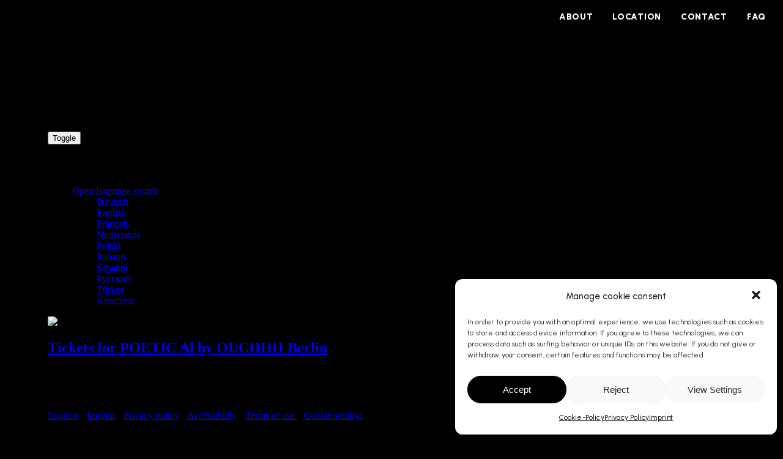

--- FILE ---
content_type: text/html; charset=utf-8
request_url: https://poeticalbyouchhhberlin.ticket.io/
body_size: 5901
content:
<!DOCTYPE html><html
lang="en"
data-environment="prod"
data-clarity-project-id="qd8eejsnjq"
><head><meta
charset="utf-8"><title>Tickets for POETIC Al by OUCHHH Berlin | Tickets and info on ticket.io</title><meta
property="og:title" content="&#x1F3AB; Tickets for POETIC Al by OUCHHH Berlin | Tickets and info on ticket.io"><meta
name="twitter:title" content="&#x1F3AB; Tickets for POETIC Al by OUCHHH Berlin | Tickets and info on ticket.io">
<meta
name="copyright" content="https://ticket.io"><meta
name="keywords" content="POETIC Al by OUCHHH Berlin, POETIC Al by OUCHHH Berlin Tickets, POETIC Al by OUCHHH Berlin Karten, POETIC Al by OUCHHH Berlin Mobile Tickets">
<meta
name="robots" content="index, follow">
<meta
property="og:url" content="https://poeticalbyouchhhberlin.ticket.io/"><meta
property="og:type" content="article"><meta
property="og:locale" content="de_DE" /><meta
property="og:locale:alternate" content="en_US" /><link
rel="alternate" href="https://poeticalbyouchhhberlin.ticket.io/" hreflang="x-default"><link
rel="alternate" href="https://poeticalbyouchhhberlin.ticket.io/?lang=en" hreflang="en"><link
rel="alternate" href="https://poeticalbyouchhhberlin.ticket.io/?lang=de" hreflang="de"><link
rel="canonical" href="https://poeticalbyouchhhberlin.ticket.io/"><meta
property="fb:app_id" content="174319949385706"><meta
property="fb:admins" content="1114196156"><meta
name="twitter:card" content="summary_large_image"><meta
name="twitter:domain" content="https://poeticalbyouchhhberlin.ticket.io"><meta
name="twitter:url" content="https://poeticalbyouchhhberlin.ticket.io/"><meta
name="viewport" content="width=device-width, initial-scale=1.0"><!--[if IE]><link
rel="shortcut icon" href="//cdn.ticket.io/companies/pWyBoK4A/img/favicon.ico?d7e5016f"><![endif]--><link
rel="icon" href="//cdn.ticket.io/companies/pWyBoK4A/img/logo-196.png?d7e5016f"><link
rel="apple-touch-icon-precomposed" href="//cdn.ticket.io/companies/pWyBoK4A/img/logo-180.png?d7e5016f"><meta
property="og:image" content="https://cdn.ticket.io/companies/pWyBoK4A/img/logo-250.jpg?d7e5016f"><meta
name="twitter:image" content="https://cdn.ticket.io/companies/pWyBoK4A/img/logo-250.jpg?d7e5016f">
<link
href="//cdn.ticket.io/assets/thirdparty/font-awesome-4.7.0/css/font-awesome.min.css" rel="stylesheet"><link
href="//cdn.ticket.io/companies/pWyBoK4A/shopdesigns/default/css/main.css?d7e5016f" rel="stylesheet">
<link
href="//cdn.ticket.io/assets/shop/builds/7.33.0-lXGqX7/css.css" rel="stylesheet"><link
href="//cdn.ticket.io/assets/payment-icons/payment-icons.css?v3" rel="stylesheet"><link
rel="stylesheet" href="//cdn.ticket.io/assets/thirdparty/fonts/material-symbols-rounded/material_symbols_rounded.css" /><style>.material-symbols-rounded{font-variation-settings:'FILL' 0,
'wght' 400,
'GRAD' 0,
'opsz' 48}.cover .cover-content
i{font-size:18px;vertical-align:top;opacity:1;padding-right:4px}.cover{margin-bottom:20px}</style> <script>window.publicShopInfo = {"shopName":"POETIC Al by OUCHHH Berlin","channelId":null,"eventName":null,"eventId":null,"userLanguage":"en_US"}; window.getTrackingMeta = function() { return { shopDomain: location.host, shopName: window.publicShopInfo.shopName, shopChannelId: window.publicShopInfo.channelId, eventName: window.publicShopInfo.eventName, eventId: window.publicShopInfo.eventId, customerLanguage: window.publicShopInfo.userLanguage }; };</script>  <script src="//cdn.ticket.io/assets/shop/builds/7.33.0-lXGqX7/js_overview.js" type="module"></script>  <script src="//cdn.ticket.io/assets/thirdparty/moment-2.24.0/min/moment.min.js"></script> <!--[if lt IE 9]> <script src="//html5shim.googlecode.com/svn/trunk/html5.js"></script> <![endif]--><meta
name="facebook-domain-verification" content="p4oee32nxef5p9omqf6q2ls3v98qxq" />
</head><body
>
<tio-theme-provider
primary-color="#000000"></tio-theme-provider><div
class="wrapper"><nav
class="navbar navbar-inverse navbar-fixed-top" aria-label='Main navigation'><div
class="container"><div
class="navbar-header">
<button
type="button" class="navbar-toggle collapsed" data-toggle="collapse" data-target=".navbar-collapse">
<span
class="sr-only">Toggle</span>
<span
class="icon-bar"></span>
<span
class="icon-bar"></span>
<span
class="icon-bar"></span>
</button><h1 class="navbar-brand"><span class="hidden-xs">Tickets for</span> POETIC Al by OUCHHH Berlin</h1></div><div
class="collapse navbar-collapse"><ul
class="nav navbar-nav navbar-right">
<li
class="dropdown dropdown-language">
<a
class="dropdown-toggle lang lang-en" data-toggle="dropdown" data-hover="dropdown" href="#">
<i
class="fa fa-caret-down" aria-hidden></i>
<span
class="sr-only">Open language switch</span>
</a><ul
class="dropdown-menu">
<li>
<a
href="?lang=de" class="lang lang-de add-hash" lang="de" hreflang="de">Deutsch</a></li>
<li class="active">
<a
href="?lang=en" class="lang lang-en add-hash" lang="en" hreflang="en">English</a></li>
<li>
<a
href="?lang=fr" class="lang lang-fr add-hash" lang="fr" hreflang="fr">Français</a></li>
<li>
<a
href="?lang=nl" class="lang lang-nl add-hash" lang="nl" hreflang="nl">Nederlands</a></li>
<li>
<a
href="?lang=pl" class="lang lang-pl add-hash" lang="pl" hreflang="pl">Polski</a></li>
<li>
<a
href="?lang=it" class="lang lang-it add-hash" lang="it" hreflang="it">Italiano</a></li>
<li>
<a
href="?lang=es" class="lang lang-es add-hash" lang="es" hreflang="es">Español</a></li>
<li>
<a
href="?lang=ru" class="lang lang-ru add-hash" lang="ru" hreflang="ru">Русский</a></li>
<li>
<a
href="?lang=tr" class="lang lang-tr add-hash" lang="tr" hreflang="tr">Türkçe</a></li>
<li>
<a
href="?lang=hr" class="lang lang-hr add-hash" lang="hr" hreflang="hr">Kroatisch</a></li>
</ul></li></ul></div></div></nav>

			<script src="//cdn.ticket.io/assets/thirdparty/dataTables-1.10.11/js/jquery.dataTables.min.js" defer></script>
		<script src="//cdn.ticket.io/assets/thirdparty/dataTables-1.10.11/js/dataTables.bootstrap.min.js" defer></script>
		<link href="//cdn.ticket.io/assets/thirdparty/dataTables-1.10.11/css/dataTables.bootstrap.min.css" rel="stylesheet">
		<link href="//cdn.ticket.io/assets/thirdparty/dataTables-1.10.11/css/dataTables.fontAwesome.css" rel="stylesheet">
	
		<style>
		@media (max-width: 810px) {
			.col-sm-nopadding { padding: 0; }
			.col-sm-nopadding img.img-thumbnail { padding: 0; border-width: 0; }
			.container { width: auto; }
		}

		@media (min-width: 811px)
			.container {
			    width: 750px;
			}
		}
	</style>

			<style>
			table.table-events tbody a.a-eventlink { text-decoration: none }
			#eventoverview>.container { margin-top: 0 !important; }
			table.table-events tbody tr:hover { cursor: pointer }
			table.table-events tbody tr:hover a.a-eventlink { text-decoration: underline; }
			table.table-events tbody td { vertical-align: middle }
			.popover-eventinfo .popover-content { padding: 0 }
			div.dataTables_wrapper div.dataTables_filter { text-align: left; margin-left: 0; }
			div.dataTables_wrapper div.dataTables_filter input { margin-left: 0; float: left }
			div.dataTables_wrapper div.dataTables_filter label { display: flex; flex-direction: column; }
		</style>
	
			<header class="cover">
                            <div class="cover-bg">
                    <div class="cover-innerbg" style="background-image:url('//cdn.ticket.io/companies/pWyBoK4A/img/logo-blurred.jpg?d7e5016f')"></div>
                    <div class="cover-gradient"></div>
                </div>
            			<div class="cover-content container">
				<img src="//cdn.ticket.io/companies/pWyBoK4A/img/holder-1080.jpg?d7e5016f" alt="poeticalbyouchhhberlin Logo">
				<h2><a href="#"><span class="hidden-xs">Tickets for</span> POETIC Al by OUCHHH Berlin</a></h2>			</div>
		</header>
	
			<div class="container">
			<p class="lead text-muted" style="margin-top:20px">There are no active events at the moment.</p>
		</div>
	<div
class="footerpusher"></div></div><footer><div
class="container"><p><i
class="fa fa-lock" aria-hidden></i>&nbsp; The connection to ticket.io is 256 bit encrypted.</p><p>
<a
href="https://ticketiosupport.zendesk.com/hc/de" target="_blank">Support</a> &bull;
<a
href="//poeticalbyouchhhberlin.ticket.io/imprint/?lang=en" target="_blank">Imprint</a> &bull;
<a
href="//poeticalbyouchhhberlin.ticket.io/privacy/?lang=en" target="_blank">Privacy policy</a> &bull;
<a
aria-label="Accessibility Statement" href="//poeticalbyouchhhberlin.ticket.io/accessibility/?lang=en" target="_blank">Accessibility</a> &bull;
<a
href="//poeticalbyouchhhberlin.ticket.io/terms/?lang=en" target="_blank">
Terms of use
</a> &bull; <a
href="#" class="a-cookie-settings">Cookie settings</a>&nbsp;
</p></div></footer> <script type="module">var trackingVariables = {"channelId":null,"subdomain":"poeticalbyouchhhberlin"}; !function (w, d, t) {
  w.TiktokAnalyticsObject=t;var ttq=w[t]=w[t]||[];ttq.methods=["page","track","identify","instances","debug","on","off","once","ready","alias","group","enableCookie","disableCookie"],ttq.setAndDefer=function(t,e){t[e]=function(){t.push([e].concat(Array.prototype.slice.call(arguments,0)))}};for(var i=0;i<ttq.methods.length;i++)ttq.setAndDefer(ttq,ttq.methods[i]);ttq.instance=function(t){for(var e=ttq._i[t]||[],n=0;n<ttq.methods.length;n++)ttq.setAndDefer(e,ttq.methods[n]);return e},ttq.load=function(e,n){var i="https://analytics.tiktok.com/i18n/pixel/events.js";ttq._i=ttq._i||{},ttq._i[e]=[],ttq._i[e]._u=i,ttq._t=ttq._t||{},ttq._t[e]=+new Date,ttq._o=ttq._o||{},ttq._o[e]=n||{};var o=document.createElement("script");o.type="text/javascript",o.async=!0,o.src=i+"?sdkid="+e+"&lib="+t;var a=document.getElementsByTagName("script")[0];a.parentNode.insertBefore(o,a)};

  ttq.load('CA12JQJC77UEMUC7A5OG');
  ttq.page();
}(window, document, 'ttq');

if ($('.container-purchasecomplete').length > 1) {
  // purchase completed page
    
  ttq.track('CompletePayment', {
    value: window.tioPurchase.price.sum,
    currency: 'EUR'
  });
}

$(document).ready(function() {
   var windowURL = window.location.href;
   console.log(windowURL);
   if (windowURL.indexOf('c82qf2qp') > -1) {
     $('.couponDiv').css('display', 'none');
   }
});


</script> <div
class="modal fade modal-cookie" tabindex="-1" role="dialog" data-showmodal="1"><div
class="modal-dialog" role="document"><div
class="modal-content"><div
class="modal-header"><h2 class="modal-title">First of all the cookies</h2></div><div
class="modal-body"><div
class="container-fluid"><p
class="cookie-text">We use cookies and other external services on this website. By clicking "Select all", you consent to the processing by all services requiring consent. You can edit your selection at any time by checking or unchecking more or less checkboxes under "Cookie settings" in the footer and then clicking "Confirm selection". You can find more information about the respective services in our <a
href="/privacy/" target="_blank" style="text-decoration: underline">privacy notice</a>.</p></div><div
id="cookie-options" class="container-fluid" style="display: none;"><div
class="row"><div
class="col-md-12"><table
class="table table-condensed"><tr><td
style="border-top-style: none;" class="col-md-2" id="cookies-required-label">Necessary</td><td
style="border-top-style: none;" class="col-md-10">
Always active
<input
type="checkbox" name="cookies-required" aria-labelledby="cookies-required-label" value="1" disabled hidden checked></td></tr><tr><td
class="col-md-2" id="cookies-statistic-label">Statistics</td><td
class="col-md-10">
<span
class="checkbox-inline" style="margin-top: -25px;">
<input
type="checkbox" name="cookies-statistic" value="1" aria-labelledby="cookies-statistic-label">
</span></td></tr><tr><td
class="col-md-2"  id="cookies-marketing-label">Marketing</td><td
class="col-md-10">
<span
class="checkbox-inline" style="margin-top: -25px;">
<input
type="checkbox" name="cookies-marketing" aria-labelledby="cookies-marketing-label" value="1">
</span></td></tr></table></div></div></div></div><div
class="modal-footer">
<button
id="show-options" class="btn btn-text">Cookie Settings</button>
<button
id="accept-selection" style="display: none;" type="button" class="btn btn-text">Confirm selection</button>
<button
type="button" class="btn btn-primary">Accept all</button></div></div></div></div> <script type="module">$(function() { let eventData = new Object(); eventData.oldCookieTypes = []; eventData.newCookieTypes = (Cookies.get('privacyCookieTypes') || '').split(','); $(window).trigger('privacyCookiesChanged', [eventData]); let $cookieModal = $('.modal-cookie'); $cookieModal.on('shown.bs.modal', function() { let cookieSettings = (Cookies.get('privacyCookieTypes') || '').split(','); cookieSettings.forEach(function(key) { $cookieModal.find('input[name="' + key + '"]').prop('checked', true); }); let closeModal = function(buttonLabel) { let cookieTypes = $('input[type="checkbox"]:checked', $cookieModal).map(function() { return $(this).attr('name'); }).get(); let useHttps = location.protocol === 'https:'; let cookieOptions = { expires: 365 * 10, path: '/', secure: useHttps, sameSite: useHttps ? 'None' : 'Lax' }; Cookies.set('privacyCookie', 1, cookieOptions); Cookies.set('privacyCookieTypes', cookieTypes.join(','), cookieOptions); let eventData = new Object(); eventData.oldCookieTypes = cookieSettings; eventData.newCookieTypes = cookieTypes; $(window).trigger('privacyCookiesChanged', [eventData]); /* start tracking after cookies are set */ window.startTioTracking(); $cookieModal.modal('hide'); }; $('#accept-selection', this).off('click').on('click', function(e) { e.preventDefault(); closeModal('Auswahl bestätigen'); }); $('#show-options', this).off('click').on('click', function(e) { e.preventDefault(); $(this).hide(); $('#accept-selection').show(); $('#cookie-options').show("slow"); }); $('.btn-primary', this).off('click').on('click', function(e) { e.preventDefault(); let $notCheckedBoxes = $('input[type="checkbox"]:not(:checked)', $cookieModal); if ($notCheckedBoxes.length === 0) { closeModal('Alle auswählen'); return; } $notCheckedBoxes.each(function(i) { let $checkbox = $(this); window.setTimeout(function() { $checkbox.prop('checked', true); if ($('input[type="checkbox"]:not(:checked)', $cookieModal).length === 0) { window.setTimeout(function() { closeModal('Alle auswählen'); }, 100); } }, 100 * i); }); }); }).modal({ backdrop: 'static', keyboard: false, show: $cookieModal.data('showmodal') === 1 }); $('a.a-cookie-settings').on('click', function(e) { e.preventDefault(); $cookieModal.modal('show'); }); });</script> <style>.modal-cookie button.btn-text:hover, .modal-cookie button.btn-text:active, .modal-cookie button.btn-text:focus{color:#000}.modal-cookie .checkbox-inline{margin-right:10px;margin-left:0}@media only screen and (min-width: 768px){.modal.modal-cookie:before{display:none}}</style> <script>window.startTioTracking = function() { const tioTrackScriptUrl = window.newTioTrackingActive ? 'https://cdn.ticket.io/assets/shop/js/tio-track/bundle-gtm.js' : 'https://cdn.ticket.io/assets/shop/js/tio-track/bundle.js'; if (typeof window.tracking !== 'undefined') { console.warn('tio.track is already initialized.'); return; } const initializeTracking = function() { if (typeof tio !== 'undefined' && typeof tio.Track === 'function') { window.tracking = new tio.Track({ codes: [{"platform":"facebook","properties":"{\"pixelId\": \"737229604105814\", \"access_token\": null, \"domain_verification\": \"p4oee32nxef5p9omqf6q2ls3v98qxq\"}"},{"platform":"googleAnalyticsV4","properties":"{\"uaId\": \"G-K4TD4TMYTZ\", \"useOptOut\": false}"}] }); if (window.tioPurchase && window.tioPurchase.customer) { if (typeof window.tracking.setCustomerData === 'function') { window.tracking.setCustomerData({ firstName: window.tioPurchase.customer.firstName.toLowerCase(), lastName: window.tioPurchase.customer.lastName.toLowerCase(), email: window.tioPurchase.customer.email, zip: window.tioPurchase.customer.zip, countryCode: window.tioPurchase.customer.countryCode.toLowerCase() }); window.tracking.setPageUrl(location.href + '#confirmation'); } } window.tracking.pageView(); } else { console.error('tio.track is not available.'); } }; const script = document.createElement('script'); script.src = tioTrackScriptUrl; script.onload = initializeTracking; script.onerror = function() { console.error('Failed to load tio.Track script:', tioTrackScriptUrl); }; document.head.appendChild(script); };</script>  <script async src="https://cdn.ticket.io/assets/maintenance/maintenance.js?v3" data-tioservice="shop-legacy"></script> </body></html>

--- FILE ---
content_type: text/javascript; charset=utf-8
request_url: https://poeticalbyouchhhberlin.ticket.io/iframe.js
body_size: 3729
content:
!function(){"use strict";function a(a,b,c){"addEventListener"in window?a.addEventListener(b,c,!1):"attachEvent"in window&&a.attachEvent("on"+b,c)}
function b(){var a,b=["moz","webkit","o","ms"];for(a=0;a<b.length&&!z;a+=1)z=window[b[a]+"RequestAnimationFrame"];z||e(" RequestAnimationFrame not supported")}
function c(){var a="Host page";return window.top!==window.self&&(a=window.parentIFrame?window.parentIFrame.getId():"Nested host page"),a}
function d(a){return w+"["+c()+"]"+a}
function e(a){t&&"object"==typeof window.console&&console.log(d(a))}
function f(a){"object"==typeof window.console&&console.warn(d(a))}
function g(a){function b(){function a(){k(F),i(),B[G].resizedCallback(F)}
g("Height"),g("Width"),l(a,F,"resetPage")}
function c(a){var b=a.id;e(" Removing iFrame: "+b),a.parentNode.removeChild(a),B[b].closedCallback(b),delete B[b],e(" --")}
function d(){var a=E.substr(x).split(":");return{iframe:document.getElementById(a[0]),id:a[0],height:a[1],width:a[2],type:a[3]}}
function g(a){var b=Number(B[G]["max"+a]),c=Number(B[G]["min"+a]),d=a.toLowerCase(),f=Number(F[d]);if(c>b)throw new Error("Value for min"+a+" can not be greater than max"+a);e(" Checking "+d+" is in range "+c+"-"+b),c>f&&(f=c,e(" Set "+d+" to min value")),f>b&&(f=b,e(" Set "+d+" to max value")),F[d]=""+f}
function m(){function b(){function a(){e(" Checking connection is from allowed list of origins: "+d);var a;for(a=0;a<d.length;a++)
if(d[a]===c)return!0;return!1}
function b(){return e(" Checking connection is from: "+f),c===f}
return d.constructor===Array?a():b()}
var c=a.origin,d=B[G].checkOrigin,f=F.iframe.src.split("/").slice(0,3).join("/");if(d&&""+c!="null"&&!b())throw new Error("Unexpected message received from: "+c+" for "+F.iframe.id+". Message was: "+a.data+". This error can be disabled by setting the checkOrigin: false option or by providing of array of trusted domains.");return!0}
function n(){return w===(""+E).substr(0,x)}
function o(){var a=F.type in{"true":1,"false":1,undefined:1};return a&&e(" Ignoring init message from meta parent page"),a}
function p(a){return E.substr(E.indexOf(":")+v+a)}
function q(a){e(" MessageCallback passed: {iframe: "+F.iframe.id+", message: "+a+"}"),B[G].messageCallback({iframe:F.iframe,message:JSON.parse(a)}),e(" --")}
function r(){return null===F.iframe?(f(" IFrame ("+F.id+") not found"),!1):!0}
function s(a){var b=a.getBoundingClientRect();return h(),{x:parseInt(b.left,10)+parseInt(y.x,10),y:parseInt(b.top,10)+parseInt(y.y,10)}}
function u(a){function b(){y=g,z(),e(" --")}
function c(){return{x:Number(F.width)+d.x,y:Number(F.height)+d.y}}
var d=a?s(F.iframe):{x:0,y:0},g=c();e(" Reposition requested from iFrame (offset x:"+d.x+" y:"+d.y+")"),window.top!==window.self?window.parentIFrame?a?window.parentIFrame.scrollToOffset(g.x,g.y):window.parentIFrame.scrollTo(F.width,F.height):f(" Unable to scroll to requested position, window.parentIFrame not found"):b()}
function z(){!1!==B[G].scrollCallback(y)&&i()}
function A(a){function b(a){var b=s(a);e(" Moving to in page link (#"+c+") at x: "+b.x+" y: "+b.y),y={x:b.x,y:b.y},z(),e(" --")}
var c=a.split("#")[1]||"",d=decodeURIComponent(c),f=document.getElementById(d)||document.getElementsByName(d)[0];window.top!==window.self?window.parentIFrame?window.parentIFrame.moveToAnchor(c):e(" In page link #"+c+" not found and window.parentIFrame not found"):f?b(f):e(" In page link #"+c+" not found")}
function C(){switch(F.type){case"close":c(F.iframe);break;case"message":q(p(6));break;case"scrollTo":u(!1);break;case"scrollToOffset":u(!0);break;case"inPageLink":A(p(9));break;case"reset":j(F);break;case"init":b(),B[G].initCallback(F.iframe);break;default:b()}}
function D(a){var b=!0;return B[a]||(b=!1,f(F.type+" No settings for "+a+". Message was: "+E)),b}
var E=a.data,F={},G=null;n()&&(F=d(),G=F.id,!o()&&D(G)&&(t=B[G].log,e(" Received: "+E),r()&&m()&&(B[G].firstRun=!1,C())))}
function h(){null===y&&(y={x:void 0!==window.pageXOffset?window.pageXOffset:document.documentElement.scrollLeft,y:void 0!==window.pageYOffset?window.pageYOffset:document.documentElement.scrollTop},e(" Get page position: "+y.x+","+y.y))}
function i(){null!==y&&(window.scrollTo(y.x,y.y),e(" Set page position: "+y.x+","+y.y),y=null)}
function j(a){function b(){k(a),m("reset","reset",a.iframe,a.id)}
e(" Size reset requested by "+("init"===a.type?"host page":"iFrame")),h(),l(b,a,"init")}
function k(a){function b(b){a.iframe.style[b]=a[b]+"px",e(" IFrame ("+c+") "+b+" set to "+a[b]+"px")}
var c=a.iframe.id;B[c].sizeHeight&&b("height"),B[c].sizeWidth&&b("width")}
function l(a,b,c){c!==b.type&&z?(e(" Requesting animation frame"),z(a)):a()}
function m(a,b,c,d){c&&c.contentWindow?(e("["+a+"] Sending msg to iframe ("+b+")"),c.contentWindow.postMessage(w+b,"*")):(f("["+a+"] IFrame not found"),B[d]&&delete B[d])}
function n(b){function c(){function a(a){1/0!==B[o][a]&&0!==B[o][a]&&(n.style[a]=B[o][a]+"px",e(" Set "+a+" = "+B[o][a]+"px"))}
a("maxHeight"),a("minHeight"),a("maxWidth"),a("minWidth")}
function d(a){return""===a&&(n.id=a="iFrameResizer"+s++,t=(b||{}).log,e(" Added missing iframe ID: "+a+" ("+n.src+")")),a}
function f(){e(" IFrame scrolling "+(B[o].scrolling?"enabled":"disabled")+" for "+o),n.style.overflow=!1===B[o].scrolling?"hidden":"auto",n.scrolling=!1===B[o].scrolling?"no":"yes"}
function g(){("number"==typeof B[o].bodyMargin||"0"===B[o].bodyMargin)&&(B[o].bodyMarginV1=B[o].bodyMargin,B[o].bodyMargin=""+B[o].bodyMargin+"px")}
function h(){return o+":"+B[o].bodyMarginV1+":"+B[o].sizeWidth+":"+B[o].log+":"+B[o].interval+":"+B[o].enablePublicMethods+":"+B[o].autoResize+":"+B[o].bodyMargin+":"+B[o].heightCalculationMethod+":"+B[o].bodyBackground+":"+B[o].bodyPadding+":"+B[o].tolerance+":"+B[o].enableInPageLinks+":"+B[o].resizeFrom}
function i(b){a(n,"load",function(){var a=B[o].firstRun;m("iFrame.onload",b,n),!a&&B[o].heightCalculationMethod in A&&j({iframe:n,height:0,width:0,type:"init"})}),m("init",b,n)}
function k(a){if("object"!=typeof a)throw new TypeError("Options is not an object.")}
function l(a){a=a||{},B[o]={firstRun:!0},k(a);for(var b in D)D.hasOwnProperty(b)&&(B[o][b]=a.hasOwnProperty(b)?a[b]:D[b]);t=B[o].log}
var n=this,o=d(n.id);l(b),f(),c(),g(),i(h())}
function o(a,b){null===C&&(C=setTimeout(function(){C=null,a()},b))}
function p(){function a(a){return"parent"===B[a].resizeFrom&&B[a].autoResize&&!B[a].firstRun}
o(function(){for(var b in B)a(b)&&m("Window resize","resize",document.getElementById(b),b)},66)}
function q(){function c(a,b){if(!a.tagName)throw new TypeError("Object is not a valid DOM element");if("IFRAME"!==a.tagName.toUpperCase())throw new TypeError("Expected <IFRAME> tag, found <"+a.tagName+">.");n.call(a,b)}
return b(),a(window,"message",g),a(window,"resize",p),function(a,b){switch(typeof b){case"undefined":case"string":Array.prototype.forEach.call(document.querySelectorAll(b||"iframe"),function(b){c(b,a)});break;case"object":c(b,a);break;default:throw new TypeError("Unexpected data type ("+typeof b+").")}}}
function r(a){a.fn.iFrameResize=function(a){return this.filter("iframe").each(function(b,c){n.call(c,a)}).end()}}
var s=0,t=!1,u="message",v=u.length,w="[iFrameSizer]",x=w.length,y=null,z=window.requestAnimationFrame,A={max:1,scroll:1,bodyScroll:1,documentElementScroll:1},B={},C=null,D={autoResize:!0,bodyBackground:null,bodyMargin:null,bodyMarginV1:8,bodyPadding:null,checkOrigin:!0,enableInPageLinks:!1,enablePublicMethods:!1,heightCalculationMethod:"offset",interval:32,log:!1,maxHeight:1/0,maxWidth:1/0,minHeight:0,minWidth:0,resizeFrom:"parent",scrolling:!1,sizeHeight:!0,sizeWidth:!1,tolerance:0,closedCallback:function(){},initCallback:function(){},messageCallback:function(){},resizedCallback:function(){},scrollCallback:function(){return!0}};window.jQuery&&r(jQuery),"function"==typeof define&&define.amd?define([],q):"object"==typeof module&&"object"==typeof module.exports?module.exports=q():window.iFrameResize=window.iFrameResize||q()}();function findTopPos(elem){const de=document.documentElement;const box=elem.getBoundingClientRect();return box.top+window.pageYOffset-de.clientTop;}
let $tioFrame=document.querySelector('iframe[src*="ticketio"]')||document.querySelector('iframe[src*="ticket.io"]')||document.querySelector('iframe[src*="tio.local"]')||document.querySelector('iframe[src*="tiodev.de"]');if($tioFrame){const iFrameTopPos=findTopPos($tioFrame);$tioFrame.addEventListener('load',()=>{$tioFrame.contentWindow.postMessage('disableStickyFooter','*');$tioFrame.contentWindow.postMessage('[tioiframetop]'+iFrameTopPos,'*');},true);}
window.onload=()=>{const $tioScript=Array.prototype.slice.apply(document.scripts).filter(function(script){return script.src.indexOf('/iframe.js')>-1;})[0];if(!$tioFrame)console.log('tio-frame missing');else{if(!$tioScript){console.log('tio-script missing.');}else{const isOldIE=(navigator.userAgent.indexOf("MSIE")!==-1);iFrameResize({log:false,checkOrigin:false,heightCalculationMethod:isOldIE?'max':'bodyOffset',minSize:100,enablePublicMethods:true},$tioFrame);}}};